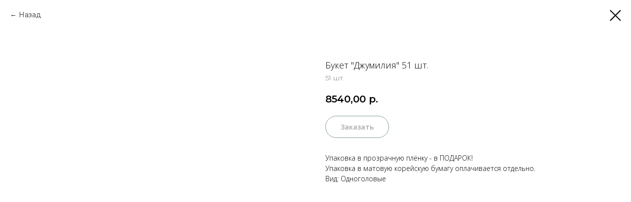

--- FILE ---
content_type: text/html; charset=UTF-8
request_url: https://ghrose-shop.ru/tproduct/653985478-759027763601-buket-dzhumiliya-51-sht
body_size: 15722
content:
<!DOCTYPE html> <html lang="ru"> <head> <meta charset="utf-8" /> <meta http-equiv="Content-Type" content="text/html; charset=utf-8" /> <meta name="viewport" content="width=device-width, initial-scale=1.0" /> <meta name="yandex-verification" content="43bb44f21da200d5" /> <!--metatextblock-->
<title>Букет "Джумилия" 51 шт. - 51 шт.</title>
<meta name="description" content="Цена указана без учёта упаковки.">
<meta name="keywords" content="">
<meta property="og:title" content="Букет &quot;Джумилия&quot; 51 шт." />
<meta property="og:description" content="Цена указана без учёта упаковки." />
<meta property="og:type" content="website" />
<meta property="og:url" content="https://ghrose-shop.ru/tproduct/653985478-759027763601-buket-dzhumiliya-51-sht" />
<meta property="og:image" content="https://static.tildacdn.com/tild3236-3739-4562-b230-346231663835/_51-2.jpg" />
<link rel="canonical" href="https://ghrose-shop.ru/tproduct/653985478-759027763601-buket-dzhumiliya-51-sht" />
<!--/metatextblock--> <meta name="format-detection" content="telephone=no" /> <meta http-equiv="x-dns-prefetch-control" content="on"> <link rel="dns-prefetch" href="https://ws.tildacdn.com"> <link rel="dns-prefetch" href="https://static.tildacdn.com"> <link rel="shortcut icon" href="https://static.tildacdn.com/tild6262-3462-4935-a135-366663663630/favicon.ico" type="image/x-icon" /> <link rel="apple-touch-icon" href="https://static.tildacdn.com/tild3636-6661-4435-a666-356134653831/___-2-removebg-previ.png"> <link rel="apple-touch-icon" sizes="76x76" href="https://static.tildacdn.com/tild3636-6661-4435-a666-356134653831/___-2-removebg-previ.png"> <link rel="apple-touch-icon" sizes="152x152" href="https://static.tildacdn.com/tild3636-6661-4435-a666-356134653831/___-2-removebg-previ.png"> <link rel="apple-touch-startup-image" href="https://static.tildacdn.com/tild3636-6661-4435-a666-356134653831/___-2-removebg-previ.png"> <meta name="msapplication-TileColor" content="#ffffff"> <meta name="msapplication-TileImage" content="https://static.tildacdn.com/tild3435-6230-4562-a665-653231326532/___-2-removebg-previ.png"> <!-- Assets --> <script src="https://neo.tildacdn.com/js/tilda-fallback-1.0.min.js" async charset="utf-8"></script> <link rel="stylesheet" href="https://static.tildacdn.com/css/tilda-grid-3.0.min.css" type="text/css" media="all" onerror="this.loaderr='y';"/> <link rel="stylesheet" href="https://static.tildacdn.com/ws/project5339505/tilda-blocks-page26481651.min.css?t=1766639355" type="text/css" media="all" onerror="this.loaderr='y';" /><link rel="stylesheet" href="https://static.tildacdn.com/ws/project5339505/tilda-blocks-page26481651.min.css?t=1766639355" type="text/css" media="all" onerror="this.loaderr='y';" /><link rel="stylesheet" href="https://static.tildacdn.com/ws/project5339505/tilda-blocks-page26481651.min.css?t=1766639343" type="text/css" media="all" onerror="this.loaderr='y';" /> <link rel="preconnect" href="https://fonts.gstatic.com"> <link href="https://fonts.googleapis.com/css2?family=Montserrat:wght@100..900&family=Open+Sans:wght@300..800&subset=latin,cyrillic" rel="stylesheet"> <link rel="stylesheet" href="https://static.tildacdn.com/css/tilda-animation-2.0.min.css" type="text/css" media="all" onerror="this.loaderr='y';" /> <link rel="stylesheet" href="https://static.tildacdn.com/css/tilda-popup-1.1.min.css" type="text/css" media="print" onload="this.media='all';" onerror="this.loaderr='y';" /> <noscript><link rel="stylesheet" href="https://static.tildacdn.com/css/tilda-popup-1.1.min.css" type="text/css" media="all" /></noscript> <link rel="stylesheet" href="https://static.tildacdn.com/css/tilda-slds-1.4.min.css" type="text/css" media="print" onload="this.media='all';" onerror="this.loaderr='y';" /> <noscript><link rel="stylesheet" href="https://static.tildacdn.com/css/tilda-slds-1.4.min.css" type="text/css" media="all" /></noscript> <link rel="stylesheet" href="https://static.tildacdn.com/css/tilda-catalog-1.1.min.css" type="text/css" media="print" onload="this.media='all';" onerror="this.loaderr='y';" /> <noscript><link rel="stylesheet" href="https://static.tildacdn.com/css/tilda-catalog-1.1.min.css" type="text/css" media="all" /></noscript> <link rel="stylesheet" href="https://static.tildacdn.com/css/tilda-forms-1.0.min.css" type="text/css" media="all" onerror="this.loaderr='y';" /> <link rel="stylesheet" href="https://static.tildacdn.com/css/tilda-catalog-filters-1.0.min.css" type="text/css" media="all" onerror="this.loaderr='y';" /> <link rel="stylesheet" href="https://static.tildacdn.com/css/tilda-cart-1.0.min.css" type="text/css" media="all" onerror="this.loaderr='y';" /> <link rel="stylesheet" href="https://static.tildacdn.com/css/tilda-menusub-1.0.min.css" type="text/css" media="print" onload="this.media='all';" onerror="this.loaderr='y';" /> <noscript><link rel="stylesheet" href="https://static.tildacdn.com/css/tilda-menusub-1.0.min.css" type="text/css" media="all" /></noscript> <link rel="stylesheet" href="https://static.tildacdn.com/css/tilda-zoom-2.0.min.css" type="text/css" media="print" onload="this.media='all';" onerror="this.loaderr='y';" /> <noscript><link rel="stylesheet" href="https://static.tildacdn.com/css/tilda-zoom-2.0.min.css" type="text/css" media="all" /></noscript> <link rel="stylesheet" href="https://fonts.googleapis.com/css2?family=Raleway:wght@200;300;400;500;600;700&display=swap" type="text/css" /> <link rel="stylesheet" type="text/css" href="/custom.css?t=1766639343"> <script nomodule src="https://static.tildacdn.com/js/tilda-polyfill-1.0.min.js" charset="utf-8"></script> <script type="text/javascript">function t_onReady(func) {if(document.readyState!='loading') {func();} else {document.addEventListener('DOMContentLoaded',func);}}
function t_onFuncLoad(funcName,okFunc,time) {if(typeof window[funcName]==='function') {okFunc();} else {setTimeout(function() {t_onFuncLoad(funcName,okFunc,time);},(time||100));}}function t_throttle(fn,threshhold,scope) {return function() {fn.apply(scope||this,arguments);};}function t396_initialScale(t){var e=document.getElementById("rec"+t);if(e){var i=e.querySelector(".t396__artboard");if(i){window.tn_scale_initial_window_width||(window.tn_scale_initial_window_width=document.documentElement.clientWidth);var a=window.tn_scale_initial_window_width,r=[],n,l=i.getAttribute("data-artboard-screens");if(l){l=l.split(",");for(var o=0;o<l.length;o++)r[o]=parseInt(l[o],10)}else r=[320,480,640,960,1200];for(var o=0;o<r.length;o++){var d=r[o];a>=d&&(n=d)}var _="edit"===window.allrecords.getAttribute("data-tilda-mode"),c="center"===t396_getFieldValue(i,"valign",n,r),s="grid"===t396_getFieldValue(i,"upscale",n,r),w=t396_getFieldValue(i,"height_vh",n,r),g=t396_getFieldValue(i,"height",n,r),u=!!window.opr&&!!window.opr.addons||!!window.opera||-1!==navigator.userAgent.indexOf(" OPR/");if(!_&&c&&!s&&!w&&g&&!u){var h=parseFloat((a/n).toFixed(3)),f=[i,i.querySelector(".t396__carrier"),i.querySelector(".t396__filter")],v=Math.floor(parseInt(g,10)*h)+"px",p;i.style.setProperty("--initial-scale-height",v);for(var o=0;o<f.length;o++)f[o].style.setProperty("height","var(--initial-scale-height)");t396_scaleInitial__getElementsToScale(i).forEach((function(t){t.style.zoom=h}))}}}}function t396_scaleInitial__getElementsToScale(t){return t?Array.prototype.slice.call(t.children).filter((function(t){return t&&(t.classList.contains("t396__elem")||t.classList.contains("t396__group"))})):[]}function t396_getFieldValue(t,e,i,a){var r,n=a[a.length-1];if(!(r=i===n?t.getAttribute("data-artboard-"+e):t.getAttribute("data-artboard-"+e+"-res-"+i)))for(var l=0;l<a.length;l++){var o=a[l];if(!(o<=i)&&(r=o===n?t.getAttribute("data-artboard-"+e):t.getAttribute("data-artboard-"+e+"-res-"+o)))break}return r}window.TN_SCALE_INITIAL_VER="1.0",window.tn_scale_initial_window_width=null;</script> <script src="https://static.tildacdn.com/js/jquery-1.10.2.min.js" charset="utf-8" onerror="this.loaderr='y';"></script> <script src="https://static.tildacdn.com/js/tilda-scripts-3.0.min.js" charset="utf-8" defer onerror="this.loaderr='y';"></script> <script src="https://static.tildacdn.com/ws/project5339505/tilda-blocks-page26481651.min.js?t=1766639355" onerror="this.loaderr='y';"></script><script src="https://static.tildacdn.com/ws/project5339505/tilda-blocks-page26481651.min.js?t=1766639355" onerror="this.loaderr='y';"></script><script src="https://static.tildacdn.com/ws/project5339505/tilda-blocks-page26481651.min.js?t=1766639343" charset="utf-8" onerror="this.loaderr='y';"></script> <script src="https://static.tildacdn.com/js/tilda-lazyload-1.0.min.js" charset="utf-8" async onerror="this.loaderr='y';"></script> <script src="https://static.tildacdn.com/js/tilda-animation-2.0.min.js" charset="utf-8" async onerror="this.loaderr='y';"></script> <script src="https://static.tildacdn.com/js/tilda-zero-1.1.min.js" charset="utf-8" async onerror="this.loaderr='y';"></script> <script src="https://static.tildacdn.com/js/hammer.min.js" charset="utf-8" async onerror="this.loaderr='y';"></script> <script src="https://static.tildacdn.com/js/tilda-slds-1.4.min.js" charset="utf-8" async onerror="this.loaderr='y';"></script> <script src="https://static.tildacdn.com/js/tilda-products-1.0.min.js" charset="utf-8" async onerror="this.loaderr='y';"></script> <script src="https://static.tildacdn.com/js/tilda-catalog-1.1.min.js" charset="utf-8" async onerror="this.loaderr='y';"></script> <script src="https://static.tildacdn.com/js/tilda-map-1.0.min.js" charset="utf-8" async onerror="this.loaderr='y';"></script> <script src="https://static.tildacdn.com/js/tilda-forms-1.0.min.js" charset="utf-8" async onerror="this.loaderr='y';"></script> <script src="https://static.tildacdn.com/js/tilda-cart-1.1.min.js" charset="utf-8" async onerror="this.loaderr='y';"></script> <script src="https://static.tildacdn.com/js/tilda-widget-positions-1.0.min.js" charset="utf-8" async onerror="this.loaderr='y';"></script> <script src="https://static.tildacdn.com/js/tilda-menusub-1.0.min.js" charset="utf-8" async onerror="this.loaderr='y';"></script> <script src="https://static.tildacdn.com/js/tilda-menu-1.0.min.js" charset="utf-8" async onerror="this.loaderr='y';"></script> <script src="https://static.tildacdn.com/js/tilda-animation-sbs-1.0.min.js" charset="utf-8" async onerror="this.loaderr='y';"></script> <script src="https://static.tildacdn.com/js/tilda-zoom-2.0.min.js" charset="utf-8" async onerror="this.loaderr='y';"></script> <script src="https://static.tildacdn.com/js/tilda-zero-scale-1.0.min.js" charset="utf-8" async onerror="this.loaderr='y';"></script> <script src="https://static.tildacdn.com/js/tilda-skiplink-1.0.min.js" charset="utf-8" async onerror="this.loaderr='y';"></script> <script src="https://static.tildacdn.com/js/tilda-events-1.0.min.js" charset="utf-8" async onerror="this.loaderr='y';"></script> <script type="text/javascript" src="https://static.tildacdn.com/js/tilda-lk-dashboard-1.0.min.js" charset="utf-8" async onerror="this.loaderr='y';"></script> <script type="text/javascript">window.dataLayer=window.dataLayer||[];</script> <script type="text/javascript">(function() {if((/bot|google|yandex|baidu|bing|msn|duckduckbot|teoma|slurp|crawler|spider|robot|crawling|facebook/i.test(navigator.userAgent))===false&&typeof(sessionStorage)!='undefined'&&sessionStorage.getItem('visited')!=='y'&&document.visibilityState){var style=document.createElement('style');style.type='text/css';style.innerHTML='@media screen and (min-width: 980px) {.t-records {opacity: 0;}.t-records_animated {-webkit-transition: opacity ease-in-out .2s;-moz-transition: opacity ease-in-out .2s;-o-transition: opacity ease-in-out .2s;transition: opacity ease-in-out .2s;}.t-records.t-records_visible {opacity: 1;}}';document.getElementsByTagName('head')[0].appendChild(style);function t_setvisRecs(){var alr=document.querySelectorAll('.t-records');Array.prototype.forEach.call(alr,function(el) {el.classList.add("t-records_animated");});setTimeout(function() {Array.prototype.forEach.call(alr,function(el) {el.classList.add("t-records_visible");});sessionStorage.setItem("visited","y");},400);}
document.addEventListener('DOMContentLoaded',t_setvisRecs);}})();</script></head> <body class="t-body" style="margin:0;"> <!--allrecords--> <div id="allrecords" class="t-records" data-product-page="y" data-hook="blocks-collection-content-node" data-tilda-project-id="5339505" data-tilda-page-id="26481651" data-tilda-formskey="a83bc5c2581fafeecd8b2e3755339505" data-tilda-lazy="yes" data-tilda-project-lang="RU" data-tilda-root-zone="com" data-tilda-project-country="RU">
<!-- PRODUCT START -->


                        
                    
        
        

<div id="rec653985478" class="r t-rec" style="background-color:#ffffff;" data-bg-color="#ffffff">
    <div class="t-store t-store__prod-snippet__container">

        
                <div class="t-store__prod-popup__close-txt-wr" style="position:absolute;">
            <a href="https://ghrose-shop.ru" class="js-store-close-text t-store__prod-popup__close-txt t-descr t-descr_xxs" style="color:#000000;">
                Назад
            </a>
        </div>
        
        <a href="https://ghrose-shop.ru" class="t-popup__close" style="position:absolute; background-color:#ffffff">
            <div class="t-popup__close-wrapper">
                <svg class="t-popup__close-icon t-popup__close-icon_arrow" width="26px" height="26px" viewBox="0 0 26 26" version="1.1" xmlns="http://www.w3.org/2000/svg" xmlns:xlink="http://www.w3.org/1999/xlink"><path d="M10.4142136,5 L11.8284271,6.41421356 L5.829,12.414 L23.4142136,12.4142136 L23.4142136,14.4142136 L5.829,14.414 L11.8284271,20.4142136 L10.4142136,21.8284271 L2,13.4142136 L10.4142136,5 Z" fill="#000000"></path></svg>
                <svg class="t-popup__close-icon t-popup__close-icon_cross" width="23px" height="23px" viewBox="0 0 23 23" version="1.1" xmlns="http://www.w3.org/2000/svg" xmlns:xlink="http://www.w3.org/1999/xlink"><g stroke="none" stroke-width="1" fill="#000000" fill-rule="evenodd"><rect transform="translate(11.313708, 11.313708) rotate(-45.000000) translate(-11.313708, -11.313708) " x="10.3137085" y="-3.6862915" width="2" height="30"></rect><rect transform="translate(11.313708, 11.313708) rotate(-315.000000) translate(-11.313708, -11.313708) " x="10.3137085" y="-3.6862915" width="2" height="30"></rect></g></svg>
            </div>
        </a>
        
        <div class="js-store-product js-product t-store__product-snippet" data-product-lid="759027763601" data-product-uid="759027763601" itemscope itemtype="http://schema.org/Product">
            <meta itemprop="productID" content="759027763601" />

            <div class="t-container">
                <div>
                    <meta itemprop="image" content="https://static.tildacdn.com/tild3236-3739-4562-b230-346231663835/_51-2.jpg" />
                    <div class="t-store__prod-popup__slider js-store-prod-slider t-store__prod-popup__col-left t-col t-col_6">
                        <div class="js-product-img" style="width:100%;padding-bottom:75%;background-size:cover;opacity:0;">
                        </div>
                    </div>
                    <div class="t-store__prod-popup__info t-align_left t-store__prod-popup__col-right t-col t-col_6">

                        <div class="t-store__prod-popup__title-wrapper">
                            <h1 class="js-store-prod-name js-product-name t-store__prod-popup__name t-name t-name_xl" itemprop="name" style="color:#000000;font-size:18px;font-weight:300;font-family:Open Sans;">Букет "Джумилия" 51 шт.</h1>
                            <div class="t-store__prod-popup__brand t-descr t-descr_xxs" itemprop="brand" itemscope itemtype="https://schema.org/Brand">
                                <span itemprop="name" class="js-product-brand">51 шт.</span>                            </div>
                            <div class="t-store__prod-popup__sku t-descr t-descr_xxs">
                                <span class="js-store-prod-sku js-product-sku" translate="no" >
                                    
                                </span>
                            </div>
                        </div>

                                                                        <div itemprop="offers" itemscope itemtype="http://schema.org/AggregateOffer" style="display:none;">
                            <meta itemprop="lowPrice" content="8540.00" />
                            <meta itemprop="highPrice" content="8540.00" />
                            <meta itemprop="priceCurrency" content="RUB" />
                                                        <link itemprop="availability" href="http://schema.org/InStock">
                                                                                    <div itemprop="offers" itemscope itemtype="http://schema.org/Offer" style="display:none;">
                                <meta itemprop="serialNumber" content="767987503301" />
                                                                <meta itemprop="price" content="8540.00" />
                                <meta itemprop="priceCurrency" content="RUB" />
                                                                <link itemprop="availability" href="http://schema.org/InStock">
                                                            </div>
                                                    </div>
                        
                                                
                        <div class="js-store-price-wrapper t-store__prod-popup__price-wrapper">
                            <div class="js-store-prod-price t-store__prod-popup__price t-store__prod-popup__price-item t-name t-name_md" style="color:#000000;font-weight:600;">
                                                                <div class="js-product-price js-store-prod-price-val t-store__prod-popup__price-value" data-product-price-def="8540.0000" data-product-price-def-str="8540,00">8540,00</div><div class="t-store__prod-popup__price-currency" translate="no">р.</div>
                                                            </div>
                            <div class="js-store-prod-price-old t-store__prod-popup__price_old t-store__prod-popup__price-item t-name t-name_md" style="color:#737373;font-weight:600;display:none;">
                                                                <div class="js-store-prod-price-old-val t-store__prod-popup__price-value"></div><div class="t-store__prod-popup__price-currency" translate="no">р.</div>
                                                            </div>
                        </div>

                        <div class="js-product-controls-wrapper">
                        </div>

                        <div class="t-store__prod-popup__links-wrapper">
                                                    </div>

                                                <div class="t-store__prod-popup__btn-wrapper"   tt="Заказать">
                                                        <a href="#order" class="t-store__prod-popup__btn t-store__prod-popup__btn_disabled t-btn t-btn_sm" style="color:#050505;border:1px solid #0a3e23;border-radius:30px;-moz-border-radius:30px;-webkit-border-radius:30px;font-family:Open Sans;font-weight:600;">
                                <table style="width:100%; height:100%;">
                                    <tbody>
                                        <tr>
                                            <td class="js-store-prod-popup-buy-btn-txt">Заказать</td>
                                        </tr>
                                    </tbody>
                                </table>
                            </a>
                                                    </div>
                        
                        <div class="js-store-prod-text t-store__prod-popup__text t-descr t-descr_xxs" style="color:#000000;font-weight:300;font-family:Open Sans;">
                                                    <div class="js-store-prod-all-text" itemprop="description">
                                Упаковка в прозрачную плёнку - в ПОДАРОК!<br />Упаковка в матовую корейскую бумагу оплачивается отдельно.                            </div>
                                                                            <div class="js-store-prod-all-charcs">
                                                                                                                        <p class="js-store-prod-charcs">Вид: Одноголовые</p>
                                                                                                                                                                            </div>
                                                </div>

                    </div>
                </div>

                            </div>
        </div>
                <div class="js-store-error-msg t-store__error-msg-cont"></div>
        <div itemscope itemtype="http://schema.org/ImageGallery" style="display:none;">
                                                </div>

    </div>

                        
                        
    
    <style>
        /* body bg color */
        
        .t-body {
            background-color:#ffffff;
        }
        

        /* body bg color end */
        /* Slider stiles */
        .t-slds__bullet_active .t-slds__bullet_body {
            background-color: #222 !important;
        }

        .t-slds__bullet:hover .t-slds__bullet_body {
            background-color: #222 !important;
        }
        /* Slider stiles end */
    </style>
    

            
        
    <style>
        

        

        
    </style>
    
    
        
    <style>
        
    </style>
    
    
        
    <style>
        
    </style>
    
    
        
        <style>
    
                                    
        </style>
    
    
    <div class="js-store-tpl-slider-arrows" style="display: none;">
                


<div class="t-slds__arrow_wrapper t-slds__arrow_wrapper-left" data-slide-direction="left">
  <div class="t-slds__arrow t-slds__arrow-left t-slds__arrow-withbg" style="width: 40px; height: 40px;background-color: rgba(255,255,255,1);">
    <div class="t-slds__arrow_body t-slds__arrow_body-left" style="width: 9px;">
      <svg style="display: block" viewBox="0 0 9.3 17" xmlns="http://www.w3.org/2000/svg" xmlns:xlink="http://www.w3.org/1999/xlink">
                <desc>Left</desc>
        <polyline
        fill="none"
        stroke="#000000"
        stroke-linejoin="butt"
        stroke-linecap="butt"
        stroke-width="1"
        points="0.5,0.5 8.5,8.5 0.5,16.5"
        />
      </svg>
    </div>
  </div>
</div>
<div class="t-slds__arrow_wrapper t-slds__arrow_wrapper-right" data-slide-direction="right">
  <div class="t-slds__arrow t-slds__arrow-right t-slds__arrow-withbg" style="width: 40px; height: 40px;background-color: rgba(255,255,255,1);">
    <div class="t-slds__arrow_body t-slds__arrow_body-right" style="width: 9px;">
      <svg style="display: block" viewBox="0 0 9.3 17" xmlns="http://www.w3.org/2000/svg" xmlns:xlink="http://www.w3.org/1999/xlink">
        <desc>Right</desc>
        <polyline
        fill="none"
        stroke="#000000"
        stroke-linejoin="butt"
        stroke-linecap="butt"
        stroke-width="1"
        points="0.5,0.5 8.5,8.5 0.5,16.5"
        />
      </svg>
    </div>
  </div>
</div>    </div>

    
    <script>
        t_onReady(function() {
            var tildacopyEl = document.getElementById('tildacopy');
            if (tildacopyEl) tildacopyEl.style.display = 'none';

            var recid = '653985478';
            var options = {};
            var product = {"uid":759027763601,"rootpartid":8195305,"title":"Букет \"Джумилия\" 51 шт.","brand":"51 шт.","descr":"Цена указана без учёта упаковки.","text":"Упаковка в прозрачную плёнку - в ПОДАРОК!<br \/>Упаковка в матовую корейскую бумагу оплачивается отдельно.","price":"8540.0000","gallery":[{"img":"https:\/\/static.tildacdn.com\/tild3236-3739-4562-b230-346231663835\/_51-2.jpg"}],"sort":1013600,"portion":0,"newsort":0,"json_options":"[{\"title\":\"Высота\",\"params\":{\"view\":\"buttons\",\"hasColor\":false,\"linkImage\":false},\"values\":[\"60 см\"]}]","json_chars":"[{\"title\": \"Вид\", \"value\": \"Одноголовые\"}]","externalid":"yusBaYprRBtD08XTlvh0","pack_label":"lwh","pack_x":0,"pack_y":0,"pack_z":0,"pack_m":0,"serverid":"master","servertime":"1764619631.2448","parentuid":"","editions":[{"uid":767987503301,"externalid":"PuaSBhFs1XkN8ThOYSoV","sku":"","price":"8 540.00","priceold":"","quantity":"","img":"","Высота":"60 см"}],"characteristics":[{"title":"Вид","value":"Одноголовые"}],"properties":[{"title":"Упаковка","params":{"type":"single"},"sort":1,"values":"Без упаковки\nПрозрачная пленка с лентой - В ПОДАРОК!\nМатовая корейская бумага=+700"}],"partuids":[601513553281],"url":"https:\/\/ghrose-shop.ru\/tproduct\/653985478-759027763601-buket-dzhumiliya-51-sht"};

            // draw slider or show image for SEO
            if (window.isSearchBot) {
                var imgEl = document.querySelector('.js-product-img');
                if (imgEl) imgEl.style.opacity = '1';
            } else {
                
                var prodcard_optsObj = {
    hasWrap: false,
    txtPad: '',
    bgColor: '',
    borderRadius: '',
    shadowSize: '0px',
    shadowOpacity: '',
    shadowSizeHover: '',
    shadowOpacityHover: '',
    shadowShiftyHover: '',
    btnTitle1: 'Подробнее',
    btnLink1: 'popup',
    btnTitle2: 'В корзину',
    btnLink2: 'order',
    showOpts: false};

var price_optsObj = {
    color: '#000000',
    colorOld: '#737373',
    fontSize: '20px',
    fontWeight: '600'
};

var popup_optsObj = {
    columns: '6',
    columns2: '6',
    isVertical: '',
    align: 'left',
    btnTitle: 'Заказать',
    closeText: 'Назад',
    iconColor: '#000000',
    containerBgColor: '#ffffff',
    overlayBgColorRgba: 'rgba(255,255,255,1)',
    popupStat: '/tilda/popup/rec653985478/opened',
    popupContainer: '',
    fixedButton: false,
    mobileGalleryStyle: ''
};

var slider_optsObj = {
    anim_speed: '',
    arrowColor: '#000000',
    videoPlayerIconColor: '',
    cycle: '',
    controls: 'arrowsthumbs',
    bgcolor: '#ebebeb'
};

var slider_dotsOptsObj = {
    size: '',
    bgcolor: '',
    bordersize: '',
    bgcoloractive: ''
};

var slider_slidesOptsObj = {
    zoomable: true,
    bgsize: 'contain',
    ratio: '1'
};

var typography_optsObj = {
    descrColor: '#000000',
    titleColor: '#000000'
};

var default_sortObj = {
    in_stock: true};

var btn1_style = 'font-weight:600;font-family:Open Sans;border-radius:30px;-moz-border-radius:30px;-webkit-border-radius:30px;color:#050505;border:1px solid #0a3e23;';
var btn2_style = 'font-weight:600;font-family:Open Sans;border-radius:30px;-moz-border-radius:30px;-webkit-border-radius:30px;color:#ffffff;background-color:#0a3e23;';

var options_catalog = {
    btn1_style: btn1_style,
    btn2_style: btn2_style,
    storepart: '601513553281',
    prodCard: prodcard_optsObj,
    popup_opts: popup_optsObj,
    defaultSort: default_sortObj,
    slider_opts: slider_optsObj,
    slider_dotsOpts: slider_dotsOptsObj,
    slider_slidesOpts: slider_slidesOptsObj,
    typo: typography_optsObj,
    price: price_optsObj,
    blocksInRow: '3',
    imageHover: true,
    imageHeight: '',
    imageRatioClass: 't-store__card__imgwrapper_1-1',
    align: 'left',
    vindent: '',
    isHorizOnMob:false,
    itemsAnim: '',
    hasOriginalAspectRatio: false,
    markColor: '#ffffff',
    markBgColor: '#c42020',
    currencySide: 'r',
    currencyTxt: 'р.',
    currencySeparator: ',',
    currencyDecimal: '',
    btnSize: 'sm',
    verticalAlignButtons: true,
    hideFilters: false,
    titleRelevants: 'Смотрите также',
    showRelevants: '',
    relevants_slider: true,
    relevants_quantity: '5',
    isFlexCols: true,
    isPublishedPage: true,
    previewmode: true,
    colClass: 't-col t-col_3',
    ratio: '1_1',
    sliderthumbsside: 'l',
    showStoreBtnQuantity: '',
    tabs: '',
    galleryStyle: '',
    title_typo: '',
    descr_typo: '',
    price_typo: '',
    price_old_typo: '',
    menu_typo: '',
    options_typo: '',
    sku_typo: '',
    characteristics_typo: '',
    button_styles: '',
    button2_styles: '',
    buttonicon: '',
    buttoniconhover: '',
};                
                // emulate, get options_catalog from file store_catalog_fields
                options = options_catalog;
                options.typo.title = "color:#000000;font-size:18px;font-weight:300;font-family:Open Sans;" || '';
                options.typo.descr = "color:#000000;font-weight:300;font-family:Open Sans;" || '';

                try {
                    if (options.showRelevants) {
                        var itemsCount = '5';
                        var relevantsMethod;
                        switch (options.showRelevants) {
                            case 'cc':
                                relevantsMethod = 'current_category';
                                break;
                            case 'all':
                                relevantsMethod = 'all_categories';
                                break;
                            default:
                                relevantsMethod = 'category_' + options.showRelevants;
                                break;
                        }

                        t_onFuncLoad('t_store_loadProducts', function() {
                            t_store_loadProducts(
                                'relevants',
                                recid,
                                options,
                                false,
                                {
                                    currentProductUid: '759027763601',
                                    relevantsQuantity: itemsCount,
                                    relevantsMethod: relevantsMethod,
                                    relevantsSort: 'random'
                                }
                            );
                        });
                    }
                } catch (e) {
                    console.log('Error in relevants: ' + e);
                }
            }

            
                            options.popup_opts.btnTitle = 'Заказать';
                        

            window.tStoreOptionsList = [{"title":"Высота","params":{"view":"buttons","hasColor":false,"linkImage":false},"values":[{"id":30973726,"value":"40 см"},{"id":14836918,"value":"50 см"},{"id":14836921,"value":"60 см"},{"id":14836924,"value":"70 см"},{"id":20188603,"value":"80 см"}]}];

            t_onFuncLoad('t_store_productInit', function() {
                t_store_productInit(recid, options, product);
            });

            // if user coming from catalog redirect back to main page
            if (window.history.state && (window.history.state.productData || window.history.state.storepartuid)) {
                window.onpopstate = function() {
                    window.history.replaceState(null, null, window.location.origin);
                    window.location.replace(window.location.origin);
                };
            }
        });
    </script>
    

</div>


<!-- PRODUCT END -->

<div id="rec427441160" class="r t-rec" style="" data-animationappear="off" data-record-type="706"> <!-- @classes: t-text t-text_xs t-name t-name_xs t-name_md t-btn t-btn_sm --> <script>t_onReady(function() {setTimeout(function() {t_onFuncLoad('tcart__init',function() {tcart__init('427441160',{cssClassName:''});});},50);var userAgent=navigator.userAgent.toLowerCase();var body=document.body;if(!body) return;if(userAgent.indexOf('instagram')!==-1&&userAgent.indexOf('iphone')!==-1) {body.style.position='relative';}
var rec=document.querySelector('#rec427441160');if(!rec) return;var cartWindow=rec.querySelector('.t706__cartwin,.t706__cartpage');var allRecords=document.querySelector('.t-records');var currentMode=allRecords.getAttribute('data-tilda-mode');if(cartWindow&&currentMode!=='edit'&&currentMode!=='preview') {cartWindow.addEventListener('scroll',t_throttle(function() {if(window.lazy==='y'||document.querySelector('#allrecords').getAttribute('data-tilda-lazy')==='yes') {t_onFuncLoad('t_lazyload_update',function() {t_lazyload_update();});}},500));}});</script> <div class="t706" data-cart-fullscreen="yes" data-cart-countdown="yes" data-opencart-onorder="yes" data-project-currency="р." data-project-currency-side="r" data-project-currency-sep="," data-project-currency-code="RUB" data-payment-system="yakassa" data-cart-sendevent-onadd="y" data-yandexmap-apikey="3f8d7e62-d7dc-4f0f-b761-7fa720f44031"> <div class="t706__carticon" style=""> <div class="t706__carticon-text t-name t-name_xs"></div> <div class="t706__carticon-wrapper"> <div class="t706__carticon-imgwrap"> <svg role="img" class="t706__carticon-img" xmlns="http://www.w3.org/2000/svg" viewBox="0 0 64 64"> <path fill="none" stroke-width="2" stroke-miterlimit="10" d="M44 18h10v45H10V18h10z"/> <path fill="none" stroke-width="2" stroke-miterlimit="10" d="M22 24V11c0-5.523 4.477-10 10-10s10 4.477 10 10v13"/> </svg> </div> <div class="t706__carticon-counter js-carticon-counter" style="background-color:#c42020;"></div> </div> </div> <div class="t706__cartpage" style="display: none;"> <div class="t706__cartpage-top"> <button type="button" class="t706__cartpage-back" aria-label="Назад"> <svg role="presentation" class="t706__close-icon t706__cartpage-back-icon" width="1em" height="1em" viewBox="0 0 26 26"> <g fill-rule="evenodd" stroke-width="2" fill="#000" fill-rule="evenodd"> <path d="m10.4142 5 1.4142 1.4142L5.829 12.414l17.5852.0002v2L5.829 14.414l5.9994 6.0002-1.4142 1.4142L2 13.4142 10.4142 5Z" /> </g> </svg> </button> <div class="t706__cartpage-heading t-name t-name_xl"></div> <button type="button" class="t706__cartpage-close" aria-label="Закрыть корзину"> <svg role="presentation" class="t706__close-icon t706__cartpage-close-icon" width="1em" height="1em" viewBox="0 0 23 23"> <g fill-rule="evenodd" stroke-width="2" fill="#000" fill-rule="evenodd"> <path d="M0 1.4142 2.1213-.707 23.3345 20.506l-2.1213 2.1213z" /> <path d="m21.2132 0 2.1213 2.1213L2.1213 23.3345 0 21.2132z" /> </g> </svg> </button> </div> <div class="t706__cartpage-content t-container"> <div class="t706__cartpage-open-form-wrap" style="display: none;"> <button
class="t-btn t-btnflex t-btnflex_type_button t-btnflex_md t706__cartpage-open-form"
type="button"><span class="t-btnflex__text">Оформить заказ</span> <style>#rec427441160 .t-btnflex.t-btnflex_type_button {color:#ffffff;background-color:#0a3e23;--border-width:0px;border-style:none !important;border-radius:30px;box-shadow:none !important;font-family:Open Sans;font-weight:600;transition-duration:0.2s;transition-property:background-color,color,border-color,box-shadow,opacity,transform,gap;transition-timing-function:ease-in-out;}</style></button> </div> <div class="t706__cartpage-form t-col t-col_6"> <div class="t706__cartpage-form-wrapper "> <form
id="form427441160" name='form427441160' role="form" action='' method='POST' data-formactiontype="2" data-inputbox=".t-input-group" 
class="t-form js-form-proccess t-form_inputs-total_11 " data-formsended-callback="t706_onSuccessCallback"> <input type="hidden" name="formservices[]" value="12573faa6f8d045acbf79fddb02e73d7" class="js-formaction-services"> <input type="hidden" name="formservices[]" value="91841ac805f44b834dd20ed3409e5621" class="js-formaction-services"> <input type="hidden" name="formservices[]" value="c13fb4430396e226d95f9206b0042bae" class="js-formaction-services"> <input type="hidden" name="tildaspec-formname" tabindex="-1" value="Cart"> <!-- @classes t-title t-text t-btn --> <div class="js-successbox t-form__successbox t-text t-text_md"
aria-live="polite"
style="display:none;"></div> <div
class="t-form__inputsbox
t-form__inputsbox_inrow "> <div
class=" t-input-group t-input-group_nm " data-input-lid="1496239431201" data-field-type="nm" data-field-name="Name"> <label
for='input_1496239431201'
class="t-input-title t-descr t-descr_md"
id="field-title_1496239431201" data-redactor-toolbar="no"
field="li_title__1496239431201"
style="color:;">Ваше имя</label> <div class="t-input-block "> <input
type="text"
autocomplete="name"
name="Name"
id="input_1496239431201"
class="t-input js-tilda-rule"
value="" data-tilda-req="1" aria-required="true" data-tilda-rule="name"
aria-describedby="error_1496239431201"
style="color:#000000;border:1px solid #000000;"> </div> <div class="t-input-error" aria-live="polite" id="error_1496239431201"></div> </div> <div
class=" t-input-group t-input-group_em " data-input-lid="1496239459190" data-field-type="em" data-field-name="Email"> <label
for='input_1496239459190'
class="t-input-title t-descr t-descr_md"
id="field-title_1496239459190" data-redactor-toolbar="no"
field="li_title__1496239459190"
style="color:;">Ваш Email</label> <div class="t-input-block "> <input
type="email"
autocomplete="email"
name="Email"
id="input_1496239459190"
class="t-input js-tilda-rule"
value="" data-tilda-req="1" aria-required="true" data-tilda-rule="email"
aria-describedby="error_1496239459190"
style="color:#000000;border:1px solid #000000;"> </div> <div class="t-input-error" aria-live="polite" id="error_1496239459190"></div> </div> <div
class=" t-input-group t-input-group_ph " data-input-lid="1496239478607" data-field-async="true" data-field-type="ph" data-field-name="Phone"> <label
for='input_1496239478607'
class="t-input-title t-descr t-descr_md"
id="field-title_1496239478607" data-redactor-toolbar="no"
field="li_title__1496239478607"
style="color:;">Ваш телефон</label> <div class="t-input-block "> <input
type="tel"
autocomplete="tel"
name="Phone"
id="input_1496239478607" data-phonemask-init="no" data-phonemask-id="427441160" data-phonemask-lid="1496239478607" data-phonemask-maskcountry="RU" class="t-input js-phonemask-input js-tilda-rule"
value=""
placeholder="+7(000)000-0000" data-tilda-req="1" aria-required="true" aria-describedby="error_1496239478607"
style="color:#000000;border:1px solid #000000;"> <script type="text/javascript">t_onReady(function() {t_onFuncLoad('t_loadJsFile',function() {t_loadJsFile('https://static.tildacdn.com/js/tilda-phone-mask-1.1.min.js',function() {t_onFuncLoad('t_form_phonemask_load',function() {var phoneMasks=document.querySelectorAll('#rec427441160 [data-phonemask-lid="1496239478607"]');t_form_phonemask_load(phoneMasks);});})})});</script> </div> <div class="t-input-error" aria-live="polite" id="error_1496239478607"></div> </div> <div
class=" t-input-group t-input-group_cb " data-input-lid="1649096418692" data-field-type="cb" data-field-name="Увидеть свой букет перед доставкой"> <div
class="t-input-title t-descr t-descr_md"
id="field-title_1649096418692" data-redactor-toolbar="no"
field="li_title__1649096418692"
style="color:;">Увидеть свой букет перед доставкой</div> <div class="t-input-block "> <label
class="t-checkbox__control t-checkbox__control_flex t-text t-text_xs"
style=""> <input
type="checkbox"
name="Увидеть свой букет перед доставкой"
value="yes"
class="t-checkbox js-tilda-rule"> <div
class="t-checkbox__indicator"></div> <span>Наши флористы отправят на указанный e-mail фото / видео букета перед отправкой.</span></label> </div> <div class="t-input-error" aria-live="polite" id="error_1649096418692"></div> </div> <div
class=" t-input-group t-input-group_da " data-input-lid="1649101147854" data-field-async="true" data-field-type="da" data-field-name="Дата"> <label
for='input_1649101147854'
class="t-input-title t-descr t-descr_md"
id="field-title_1649101147854" data-redactor-toolbar="no"
field="li_title__1649101147854"
style="color:;">Дата</label> <div class="t-input-block "> <div class="t-datepicker__wrapper"> <input
type="text"
name="Дата"
id="input_1649101147854"
class="t-input t-datepicker js-tilda-rule js-tilda-mask"
value="" data-tilda-req="1" aria-required="true" data-tilda-rule="date" data-tilda-dateformat="DD-MM-YYYY" data-tilda-datediv="dash" data-tilda-dateunvailable="past" data-tilda-mask="99-99-9999"
style="color:#000000;border:1px solid #000000;"> <svg
role="presentation"
class="t-datepicker__icon"
xmlns="http://www.w3.org/2000/svg" viewBox="0 0 69.5 76.2"
style="width:25px;"> <path d="M9.6 42.9H21V31.6H9.6v11.3zm3-8.3H18v5.3h-5.3v-5.3zm16.5 8.3h11.3V31.6H29.1v11.3zm3-8.3h5.3v5.3h-5.3v-5.3zM48 42.9h11.3V31.6H48v11.3zm3-8.3h5.3v5.3H51v-5.3zM9.6 62H21V50.6H9.6V62zm3-8.4H18V59h-5.3v-5.4zM29.1 62h11.3V50.6H29.1V62zm3-8.4h5.3V59h-5.3v-5.4zM48 62h11.3V50.6H48V62zm3-8.4h5.3V59H51v-5.4z"/> <path d="M59.7 6.8V5.3c0-2.9-2.4-5.3-5.3-5.3s-5.3 2.4-5.3 5.3v1.5H40V5.3C40 2.4 37.6 0 34.7 0s-5.3 2.4-5.3 5.3v1.5h-9.1V5.3C20.3 2.4 18 0 15 0c-2.9 0-5.3 2.4-5.3 5.3v1.5H0v69.5h69.5V6.8h-9.8zm-7.6-1.5c0-1.3 1-2.3 2.3-2.3s2.3 1 2.3 2.3v7.1c0 1.3-1 2.3-2.3 2.3s-2.3-1-2.3-2.3V5.3zm-19.7 0c0-1.3 1-2.3 2.3-2.3S37 4 37 5.3v7.1c0 1.3-1 2.3-2.3 2.3s-2.3-1-2.3-2.3V5.3zm-19.6 0C12.8 4 13.8 3 15 3c1.3 0 2.3 1 2.3 2.3v7.1c0 1.3-1 2.3-2.3 2.3-1.3 0-2.3-1-2.3-2.3V5.3zm53.7 67.9H3V9.8h6.8v2.6c0 2.9 2.4 5.3 5.3 5.3s5.3-2.4 5.3-5.3V9.8h9.1v2.6c0 2.9 2.4 5.3 5.3 5.3s5.3-2.4 5.3-5.3V9.8h9.1v2.6c0 2.9 2.4 5.3 5.3 5.3s5.3-2.4 5.3-5.3V9.8h6.8l-.1 63.4z"/> </svg> </div> <link rel="stylesheet" href="https://static.tildacdn.com/css/tilda-date-picker-1.0.min.css"> <script src="https://static.tildacdn.com/js/tilda-date-picker-1.0.min.js"></script> <script>t_onReady(function() {try {t_onFuncLoad('t_datepicker_init',function() {t_datepicker_init('427441160','1649101147854');});} catch(error) {console.error(error);}});</script> </div> <div class="t-input-error" aria-live="polite" id="error_1649101147854"></div> </div> <div
class=" t-input-group t-input-group_tm " data-input-lid="1649101184692" data-field-type="tm" data-field-name="Время"> <label
for='input_1649101184692'
class="t-input-title t-descr t-descr_md"
id="field-title_1649101184692" data-redactor-toolbar="no"
field="li_title__1649101184692"
style="color:;">Время</label> <div
class="t-input-subtitle t-descr t-descr_xxs t-opacity_70" data-redactor-toolbar="no"
field="li_subtitle__1649101184692"
style="color:;">Доставляем с 9:00 до 21:00</div> <div class="t-input-block "> <input
type="text"
name="Время"
id="input_1649101184692"
class="t-input t-inputtime js-tilda-rule js-tilda-mask"
value="" data-tilda-req="1" aria-required="true" data-tilda-rule="time" data-tilda-mask="99:99"
style="color:#000000;border:1px solid #000000;"> </div> <div class="t-input-error" aria-live="polite" id="error_1649101184692"></div> </div> <div
class=" t-input-group t-input-group_dl " data-input-lid="1649940244999" data-field-type="dl" data-field-name="Район доставки"> <div
class="t-input-title t-descr t-descr_md"
id="field-title_1649940244999" data-redactor-toolbar="no"
field="li_title__1649940244999"
style="color:;">Район доставки</div> <div
class="t-input-subtitle t-descr t-descr_xxs t-opacity_70" data-redactor-toolbar="no"
field="li_subtitle__1649940244999"
style="color:;">Выберите район доставки для расчета стоимости</div> <div class="t-input-block "> <div
class="t-radio__wrapper t-radio__wrapper-delivery" data-delivery-variants-hook='y'> <label
class="t-radio__control t-text t-text_xs"
style=""> <input
type="radio"
name="Район доставки"
value="Самовывоз"
checked="checked"
class="t-radio t-radio_delivery js-tilda-rule" data-tilda-req="1" aria-required="true" data-delivery-price=""> <div
class="t-radio__indicator"></div>
Самовывоз </label> <label
class="t-radio__control t-text t-text_xs"
style=""> <input
type="radio"
name="Район доставки"
value="г. Краснодар = 600"
class="t-radio t-radio_delivery js-tilda-rule" data-tilda-req="1" aria-required="true" data-delivery-price=" 600"> <div
class="t-radio__indicator"></div>
г. Краснодар </label> <label
class="t-radio__control t-text t-text_xs"
style=""> <input
type="radio"
name="Район доставки"
value="п. Северный = 1200"
class="t-radio t-radio_delivery js-tilda-rule" data-tilda-req="1" aria-required="true" data-delivery-price=" 1200"> <div
class="t-radio__indicator"></div>
п. Северный </label> <label
class="t-radio__control t-text t-text_xs"
style=""> <input
type="radio"
name="Район доставки"
value="ст. Саратовская = 1500"
class="t-radio t-radio_delivery js-tilda-rule" data-tilda-req="1" aria-required="true" data-delivery-price=" 1500"> <div
class="t-radio__indicator"></div>
ст. Саратовская </label> <label
class="t-radio__control t-text t-text_xs"
style=""> <input
type="radio"
name="Район доставки"
value="х. Ленина, ст. Елизаветинская = 1700"
class="t-radio t-radio_delivery js-tilda-rule" data-tilda-req="1" aria-required="true" data-delivery-price=" 1700"> <div
class="t-radio__indicator"></div>
х. Ленина, ст. Елизаветинская </label> <label
class="t-radio__control t-text t-text_xs"
style=""> <input
type="radio"
name="Район доставки"
value="п. Южный = 1800"
class="t-radio t-radio_delivery js-tilda-rule" data-tilda-req="1" aria-required="true" data-delivery-price=" 1800"> <div
class="t-radio__indicator"></div>
п. Южный </label> <label
class="t-radio__control t-text t-text_xs"
style=""> <input
type="radio"
name="Район доставки"
value="г. Горячий Ключ = 1900"
class="t-radio t-radio_delivery js-tilda-rule" data-tilda-req="1" aria-required="true" data-delivery-price=" 1900"> <div
class="t-radio__indicator"></div>
г. Горячий Ключ </label> <label
class="t-radio__control t-text t-text_xs"
style=""> <input
type="radio"
name="Район доставки"
value="ст. Старокорсунская, ст. Новотитаровская = 2000"
class="t-radio t-radio_delivery js-tilda-rule" data-tilda-req="1" aria-required="true" data-delivery-price=" 2000"> <div
class="t-radio__indicator"></div>
ст. Старокорсунская, ст. Новотитаровская </label> <label
class="t-radio__control t-text t-text_xs"
style=""> <input
type="radio"
name="Район доставки"
value="ст. Динская = 2300"
class="t-radio t-radio_delivery js-tilda-rule" data-tilda-req="1" aria-required="true" data-delivery-price=" 2300"> <div
class="t-radio__indicator"></div>
ст. Динская </label> <label
class="t-radio__control t-text t-text_xs"
style=""> <input
type="radio"
name="Район доставки"
value="п. Энем, п. Суповский, аул Тахтамукай = 300"
class="t-radio t-radio_delivery js-tilda-rule" data-tilda-req="1" aria-required="true" data-delivery-price=" 300"> <div
class="t-radio__indicator"></div>
п. Энем, п. Суповский, аул Тахтамукай </label> <label
class="t-radio__control t-text t-text_xs"
style=""> <input
type="radio"
name="Район доставки"
value="п. Энем (за переезд), х. Новый Сад = 400"
class="t-radio t-radio_delivery js-tilda-rule" data-tilda-req="1" aria-required="true" data-delivery-price=" 400"> <div
class="t-radio__indicator"></div>
п. Энем (за переезд), х. Новый Сад </label> <label
class="t-radio__control t-text t-text_xs"
style=""> <input
type="radio"
name="Район доставки"
value="аул Шенджий, п.Отрадный, аул Натухай, п. Прикубанский =500"
class="t-radio t-radio_delivery js-tilda-rule" data-tilda-req="1" aria-required="true" data-delivery-price="500"> <div
class="t-radio__indicator"></div>
аул Шенджий, п.Отрадный, аул Натухай, п. Прикубанский </label> <label
class="t-radio__control t-text t-text_xs"
style=""> <input
type="radio"
name="Район доставки"
value="п. Яблоновский (в т.ч. Юг-Авто) = 500"
class="t-radio t-radio_delivery js-tilda-rule" data-tilda-req="1" aria-required="true" data-delivery-price=" 500"> <div
class="t-radio__indicator"></div>
п. Яблоновский (в т.ч. Юг-Авто) </label> <label
class="t-radio__control t-text t-text_xs"
style=""> <input
type="radio"
name="Район доставки"
value="аул Козет = 500"
class="t-radio t-radio_delivery js-tilda-rule" data-tilda-req="1" aria-required="true" data-delivery-price=" 500"> <div
class="t-radio__indicator"></div>
аул Козет </label> <label
class="t-radio__control t-text t-text_xs"
style=""> <input
type="radio"
name="Район доставки"
value="аул Новобжегокай, ул. Тургеневское шоссе = 600"
class="t-radio t-radio_delivery js-tilda-rule" data-tilda-req="1" aria-required="true" data-delivery-price=" 600"> <div
class="t-radio__indicator"></div>
аул Новобжегокай, ул. Тургеневское шоссе </label> <label
class="t-radio__control t-text t-text_xs"
style=""> <input
type="radio"
name="Район доставки"
value="аул Новая Адыгея = 600"
class="t-radio t-radio_delivery js-tilda-rule" data-tilda-req="1" aria-required="true" data-delivery-price=" 600"> <div
class="t-radio__indicator"></div>
аул Новая Адыгея </label> <label
class="t-radio__control t-text t-text_xs"
style=""> <input
type="radio"
name="Район доставки"
value="аул Старобжегокай, СНТ Энергетик = 600"
class="t-radio t-radio_delivery js-tilda-rule" data-tilda-req="1" aria-required="true" data-delivery-price=" 600"> <div
class="t-radio__indicator"></div>
аул Старобжегокай, СНТ Энергетик </label> <label
class="t-radio__control t-text t-text_xs"
style=""> <input
type="radio"
name="Район доставки"
value="аул Афипсип = 1100"
class="t-radio t-radio_delivery js-tilda-rule" data-tilda-req="1" aria-required="true" data-delivery-price=" 1100"> <div
class="t-radio__indicator"></div>
аул Афипсип </label> <label
class="t-radio__control t-text t-text_xs"
style=""> <input
type="radio"
name="Район доставки"
value="г. Адыгейск = 900"
class="t-radio t-radio_delivery js-tilda-rule" data-tilda-req="1" aria-required="true" data-delivery-price=" 900"> <div
class="t-radio__indicator"></div>
г. Адыгейск </label> <label
class="t-radio__control t-text t-text_xs"
style=""> <input
type="radio"
name="Район доставки"
value="аул Гатлукай = 1000"
class="t-radio t-radio_delivery js-tilda-rule" data-tilda-req="1" aria-required="true" data-delivery-price=" 1000"> <div
class="t-radio__indicator"></div>
аул Гатлукай </label> <label
class="t-radio__control t-text t-text_xs"
style=""> <input
type="radio"
name="Район доставки"
value="аул Пчегатлукай = 1200"
class="t-radio t-radio_delivery js-tilda-rule" data-tilda-req="1" aria-required="true" data-delivery-price=" 1200"> <div
class="t-radio__indicator"></div>
аул Пчегатлукай </label> <label
class="t-radio__control t-text t-text_xs"
style=""> <input
type="radio"
name="Район доставки"
value="аул Псейтук = 1300"
class="t-radio t-radio_delivery js-tilda-rule" data-tilda-req="1" aria-required="true" data-delivery-price=" 1300"> <div
class="t-radio__indicator"></div>
аул Псейтук </label> <label
class="t-radio__control t-text t-text_xs"
style=""> <input
type="radio"
name="Район доставки"
value="аул Вочепший, Спортивная деревня = 1300"
class="t-radio t-radio_delivery js-tilda-rule" data-tilda-req="1" aria-required="true" data-delivery-price=" 1300"> <div
class="t-radio__indicator"></div>
аул Вочепший, Спортивная деревня </label> <label
class="t-radio__control t-text t-text_xs"
style=""> <input
type="radio"
name="Район доставки"
value="аул Понежукай = 1500"
class="t-radio t-radio_delivery js-tilda-rule" data-tilda-req="1" aria-required="true" data-delivery-price=" 1500"> <div
class="t-radio__indicator"></div>
аул Понежукай </label> </div> </div> <div class="t-input-error" aria-live="polite" id="error_1649940244999"></div> </div> <div
class=" t-input-group t-input-group_ta " data-input-lid="1652958923781" data-field-type="ta" data-field-name="Адрес"> <label
for='input_1652958923781'
class="t-input-title t-descr t-descr_md"
id="field-title_1652958923781" data-redactor-toolbar="no"
field="li_title__1652958923781"
style="color:;">Адрес</label> <div
class="t-input-subtitle t-descr t-descr_xxs t-opacity_70" data-redactor-toolbar="no"
field="li_subtitle__1652958923781"
style="color:;">Населенный пункт, улица, дом, квартира, подъезд, этаж</div> <div class="t-input-block "> <textarea
name="Адрес"
id="input_1652958923781"
class="t-input js-tilda-rule"
aria-describedby="error_1652958923781"
style="color:#000000;border:1px solid #000000;height:102px;"
rows="3"></textarea> </div> <div class="t-input-error" aria-live="polite" id="error_1652958923781"></div> </div> <div
class=" t-input-group t-input-group_ph " data-input-lid="1655716759842" data-field-async="true" data-field-type="ph" data-field-name="Phone of recipient"> <label
for='input_1655716759842'
class="t-input-title t-descr t-descr_md"
id="field-title_1655716759842" data-redactor-toolbar="no"
field="li_title__1655716759842"
style="color:;">Телефон получателя</label> <div
class="t-input-subtitle t-descr t-descr_xxs t-opacity_70" data-redactor-toolbar="no"
field="li_subtitle__1655716759842"
style="color:;">*Заполняется, если Вы заказываете для другого человека</div> <div class="t-input-block "> <input
type="tel"
autocomplete="tel"
name="Phone of recipient"
id="input_1655716759842" data-phonemask-init="no" data-phonemask-id="427441160" data-phonemask-lid="1655716759842" data-phonemask-maskcountry="RU" class="t-input js-phonemask-input js-tilda-rule"
value=""
placeholder="+7(000)000-0000"
aria-describedby="error_1655716759842"
style="color:#000000;border:1px solid #000000;"> <script type="text/javascript">t_onReady(function() {t_onFuncLoad('t_loadJsFile',function() {t_loadJsFile('https://static.tildacdn.com/js/tilda-phone-mask-1.1.min.js',function() {t_onFuncLoad('t_form_phonemask_load',function() {var phoneMasks=document.querySelectorAll('#rec427441160 [data-phonemask-lid="1655716759842"]');t_form_phonemask_load(phoneMasks);});})})});</script> </div> <div class="t-input-error" aria-live="polite" id="error_1655716759842"></div> </div> <div
class=" t-input-group t-input-group_ta " data-input-lid="1652959082375" data-field-type="ta" data-field-name="Комментарий (необязательно)"> <label
for='input_1652959082375'
class="t-input-title t-descr t-descr_md"
id="field-title_1652959082375" data-redactor-toolbar="no"
field="li_title__1652959082375"
style="color:;">Комментарий (необязательно)</label> <div class="t-input-block "> <textarea
name="Комментарий (необязательно)"
id="input_1652959082375"
class="t-input js-tilda-rule"
aria-describedby="error_1652959082375"
style="color:#000000;border:1px solid #000000;height:68px;"
rows="2"></textarea> </div> <div class="t-input-error" aria-live="polite" id="error_1652959082375"></div> </div> <div
class=" t-input-group t-input-group_cb " data-input-lid="1762645858402" data-field-type="cb" data-field-name="CheckboxPrivacy"> <div class="t-input-block "> <label
class="t-checkbox__control t-checkbox__control_flex t-text t-text_xs"
style=""> <input
type="checkbox"
name="CheckboxPrivacy"
value="yes"
class="t-checkbox js-tilda-rule" data-tilda-req="1" aria-required="true"> <div
class="t-checkbox__indicator"></div> <span><p style="text-align: left;">Я даю <a href="https://ghrose-shop.ru/soglasie-polzovatelya-na-obrabotku-personalnykh-dannykh" target="_blank" rel="noreferrer noopener">согласие на обработку персональных данных</a>. И соглашаюсь с <a href="https://ghrose-shop.ru/privacy" target="_blank" rel="noreferrer noopener">политикой конфиденциальности</a>.</p></span></label> </div> <div class="t-input-error" aria-live="polite" id="error_1762645858402"></div> </div> <div class="t-form__errorbox-middle"> <!--noindex--> <div
class="js-errorbox-all t-form__errorbox-wrapper"
style="display:none;" data-nosnippet
tabindex="-1"
aria-label="Ошибки при заполнении формы"> <ul
role="list"
class="t-form__errorbox-text t-text t-text_md"> <li class="t-form__errorbox-item js-rule-error js-rule-error-all"></li> <li class="t-form__errorbox-item js-rule-error js-rule-error-req">Заполните поле</li> <li class="t-form__errorbox-item js-rule-error js-rule-error-email">Пожалуйста, укажите корректный e-mail</li> <li class="t-form__errorbox-item js-rule-error js-rule-error-name"></li> <li class="t-form__errorbox-item js-rule-error js-rule-error-phone">Пожалуйста, укажите корректный номер телефона</li> <li class="t-form__errorbox-item js-rule-error js-rule-error-minlength">Слишком короткое значение</li> <li class="t-form__errorbox-item js-rule-error js-rule-error-string"></li> </ul> </div> <!--/noindex--> </div> <div class="t-form__submit"> <button
class="t-submit t-btnflex t-btnflex_type_submit t-btnflex_md"
type="submit"><span class="t-btnflex__text">Оформить заказ</span> <style>#rec427441160 .t-btnflex.t-btnflex_type_submit {color:#ffffff;background-color:#0a3e23;--border-width:0px;border-style:none !important;border-radius:30px;box-shadow:none !important;font-family:Open Sans;font-weight:600;transition-duration:0.2s;transition-property:background-color,color,border-color,box-shadow,opacity,transform,gap;transition-timing-function:ease-in-out;}</style></button> </div> </div> <div class="t-form__errorbox-bottom"> <!--noindex--> <div
class="js-errorbox-all t-form__errorbox-wrapper"
style="display:none;" data-nosnippet
tabindex="-1"
aria-label="Ошибки при заполнении формы"> <ul
role="list"
class="t-form__errorbox-text t-text t-text_md"> <li class="t-form__errorbox-item js-rule-error js-rule-error-all"></li> <li class="t-form__errorbox-item js-rule-error js-rule-error-req">Заполните поле</li> <li class="t-form__errorbox-item js-rule-error js-rule-error-email">Пожалуйста, укажите корректный e-mail</li> <li class="t-form__errorbox-item js-rule-error js-rule-error-name"></li> <li class="t-form__errorbox-item js-rule-error js-rule-error-phone">Пожалуйста, укажите корректный номер телефона</li> <li class="t-form__errorbox-item js-rule-error js-rule-error-minlength">Слишком короткое значение</li> <li class="t-form__errorbox-item js-rule-error js-rule-error-string"></li> </ul> </div> <!--/noindex--> </div> </form> <style>#rec427441160 input::-webkit-input-placeholder {color:#000000;opacity:0.5;}#rec427441160 input::-moz-placeholder{color:#000000;opacity:0.5;}#rec427441160 input:-moz-placeholder {color:#000000;opacity:0.5;}#rec427441160 input:-ms-input-placeholder{color:#000000;opacity:0.5;}#rec427441160 textarea::-webkit-input-placeholder {color:#000000;opacity:0.5;}#rec427441160 textarea::-moz-placeholder{color:#000000;opacity:0.5;}#rec427441160 textarea:-moz-placeholder {color:#000000;opacity:0.5;}#rec427441160 textarea:-ms-input-placeholder{color:#000000;opacity:0.5;}</style> <div class="t706__form-bottom-text t-text t-text_xs">Нажимая на кнопку, вы соглашаетесь с&nbsp;<a href="http://ghrose-shop.ru/privacy" rel="noreferrer noopener" target="_blank" style="color: rgb(27, 66, 7);">Политикой конфиденциальности</a>&nbsp;и&nbsp;<a href="http://ghrose-shop.ru/agreement" rel="noreferrer noopener" target="_blank" style="color: rgb(27, 66, 7);">Пользовательским соглашением</a>.</div> </div> </div> <div class="t706__cartpage-info t-col t-col_6"> <div class="t706__cartpage-info-wrapper"> <div class="t706__cartpage-products"></div> <div class="t706__cartpage-totals"> <div class="t706__cartpage-prodamount t706__cartwin-prodamount-wrap t-descr t-descr_sm"> <span class="t706__cartwin-prodamount-label"></span> <span class="t706__cartwin-prodamount"></span> </div> </div> </div> </div> </div> </div> <div class="t706__sidebar" style="display: none"> <div class="t706__sidebar-content"> <div class="t706__sidebar-top"> <div class="t706__sidebar-heading t-name t-name_xl"></div> <div class="t706__sidebar-close"> <button
type="button"
class="t706__sidebar-close-btn"
aria-label="Закрыть корзину"> <svg role="presentation" class="t706__close-icon t706__sidebar-close-icon" width="23px" height="23px" viewBox="0 0 23 23" version="1.1" xmlns="http://www.w3.org/2000/svg" xmlns:xlink="http://www.w3.org/1999/xlink"> <g stroke="none" stroke-width="1" fill="#000" fill-rule="evenodd"> <rect transform="translate(11.313708, 11.313708) rotate(-45.000000) translate(-11.313708, -11.313708) " x="10.3137085" y="-3.6862915" width="2" height="30"></rect> <rect transform="translate(11.313708, 11.313708) rotate(-315.000000) translate(-11.313708, -11.313708) " x="10.3137085" y="-3.6862915" width="2" height="30"></rect> </g> </svg> </button> </div> </div> <div class="t706__sidebar-products"></div> <div class="t706__sidebar-prodamount-wrap t-descr t-descr_sm"> <span class="t706__sidebar-prodamount-label"></span> <span class="t706__sidebar-prodamount"></span> </div> <div class="t706__sidebar-bottom"> <button
class="t-btn t-btnflex t-btnflex_type_button t-btnflex_md t706__sidebar-continue"
type="button"><span class="t-btnflex__text">Оформить заказ</span> <style>#rec427441160 .t-btnflex.t-btnflex_type_button {color:#ffffff;background-color:#0a3e23;--border-width:0px;border-style:none !important;border-radius:30px;box-shadow:none !important;font-family:Open Sans;font-weight:600;transition-duration:0.2s;transition-property:background-color,color,border-color,box-shadow,opacity,transform,gap;transition-timing-function:ease-in-out;}</style></button> </div> </div> </div> </div> <style></style> <style>.t-menuwidgeticons__cart .t-menuwidgeticons__icon-counter{background-color:#c42020;}</style> </div>

</div>
<!--/allrecords--> <!-- Stat --> <!-- Yandex.Metrika counter 88210313 --> <script type="text/plain" data-tilda-cookie-type="analytics">setTimeout(function(){(function(m,e,t,r,i,k,a){m[i]=m[i]||function(){(m[i].a=m[i].a||[]).push(arguments)};m[i].l=1*new Date();k=e.createElement(t),a=e.getElementsByTagName(t)[0],k.async=1,k.src=r,a.parentNode.insertBefore(k,a)})(window,document,"script","https://mc.yandex.ru/metrika/tag.js","ym");window.mainMetrikaId='88210313';ym(window.mainMetrikaId,"init",{clickmap:true,trackLinks:true,accurateTrackBounce:true,webvisor:true,params:{__ym:{"ymCms":{"cms":"tilda","cmsVersion":"1.0","cmsCatalog":"1"}}},ecommerce:"dataLayer"});},2000);</script> <noscript><div><img src="https://mc.yandex.ru/watch/88210313" style="position:absolute; left:-9999px;" alt="" /></div></noscript> <!-- /Yandex.Metrika counter --> <script type="text/javascript">if(!window.mainTracker) {window.mainTracker='tilda';}
window.tildastatcookiegdpr='yes';setTimeout(function(){(function(d,w,k,o,g) {var n=d.getElementsByTagName(o)[0],s=d.createElement(o),f=function(){n.parentNode.insertBefore(s,n);};s.type="text/javascript";s.async=true;s.key=k;s.id="tildastatscript";s.src=g;if(w.opera=="[object Opera]") {d.addEventListener("DOMContentLoaded",f,false);} else {f();}})(document,window,'db13703df351db764482e3fb465110dc','script','https://static.tildacdn.com/js/tilda-stat-1.0.min.js');},2000);</script> </body> </html>

--- FILE ---
content_type: text/css
request_url: https://ghrose-shop.ru/custom.css?t=1766639343
body_size: 717
content:
.js-store-buttons-wrapper, .t-store__prod-popup__btn-wrapper { display: flex; flex-wrap:wrap; align-items: center;}
.quantbtnwrap {
    display: flex;
    align-items: center;
    height: 20px;
    margin-top: -4px;
    margin-left: 20px;
}
.quantminus , .quantplus{
    width: 20px;
    height: 100%;
    background-size: contain;
    cursor:pointer;
    opacity:0.4;
}
.quantminus:hover , .quantplus:hover{ opacity:1;}
.quantminus{
  background-image: url(https://static.tildacdn.com/lib/linea/c8eecd27-9482-6c4f-7896-3eb09f6a1091/arrows_circle_minus.svg);
}
.quantplus{
 background-image: url(https://static.tildacdn.com/lib/linea/c47d1e0c-6880-dc39-ae34-521197f7fba7/arrows_circle_plus.svg); 
}
.noactive{ pointer-events:none; opacity:0.1 !important;}
a.t-store__prod-popup__btn_disabled~div.quantbtnwrap {display: none;}


.t-store__card__btn {
    margin-bottom: 20px !important;
}
.t-store__card .quantbtnwrap {
    margin-top: 0px;
    margin-bottom: 20px;
}

.quanttxt {
    font-family: 'Roboto',Arial,sans-serif;
    margin: 0;
    font-size: 16px;
    text-align: center;
    width: 40px;
    padding: 6px 2px;
    border: none;
    outline: none;
    transition: all 0.2s;
}
input.quanttxt:hover, input.quanttxt:focus {
    box-shadow: 0 1px 0px 0px #969696;
}

@media screen and (max-width:670px){
.t-store__card__btns-wrapper {
    justify-content: center;
}
.t-store__card .quantbtnwrap {
    margin-bottom: 0px;
    margin-left: 0px;
}
}

input[type=number]::-webkit-inner-spin-button, 
input[type=number]::-webkit-outer-spin-button { 
  -webkit-appearance: none; 
  margin: 0; 
}
input[type='number'] {
    -moz-appearance: textfield;
}